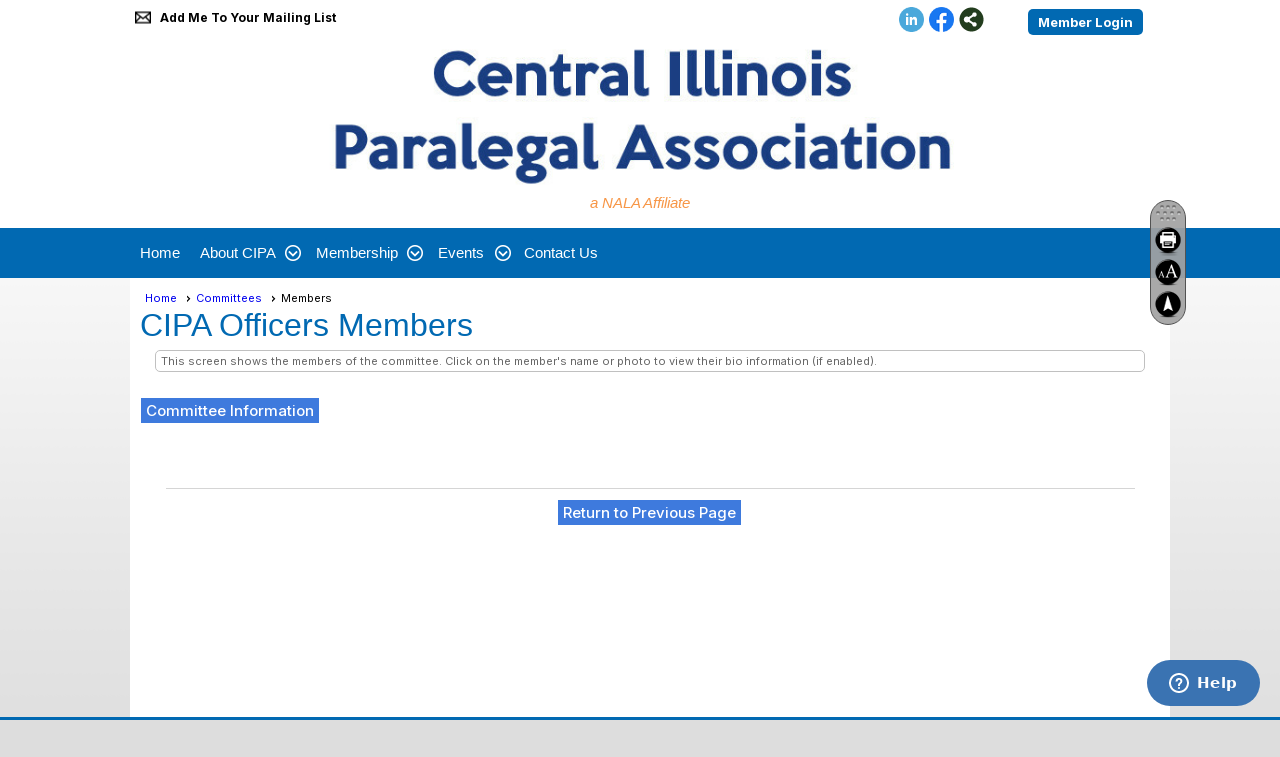

--- FILE ---
content_type: text/html; charset=utf-8
request_url: https://cipa.clubexpress.com/content.aspx?page_id=59&club_id=176979&item_id=21606
body_size: 17806
content:
<!DOCTYPE html>


<html lang="en">
	<head id="page_head">   
		<title id="page_title">Committees - Central Illinois Paralegal Association</title>
		
		
		

		
			<script>
				var True = true;
				var False = false;
				var pageId = "59";
				var enableChangeWarning = False;
				var localChangesPending = False;
				var otherChangesPending = false;
				var userLoggedIn = False;
				var memberNumber = '';
				var memberId = '';
				var previewMode = False;
				var isMobileDevice = False;
				var isMobileDisplay = False;
				var isPostBack = False;
				var submitButtonName = "";
				var cancelButtonName = "";
				var focusControlId = '';
				var isApp = False;
				var app_platform = ""; 
				var hidePageTools = false;
				var isPopup = false;
				var isIE7 = false;
				var isIE8 = false;
				var renewLink = '';
				var paymentLink = '';
				var clubPrefix = "/";
				var pageToolsReferenceSelector = null;
				var isBotSession = True;
				function doCancel() {	}
			</script>  

			
			<link type="text/css" href="/css/smoothness/jquery-ui.min.css?v=20221017" rel="Stylesheet" />	
			<link rel="stylesheet" type="text/css" href="/css/common_ui.css?v=20251209" />
			<link rel="stylesheet" type="text/css" href="/css/widget.css?v=20250731" />
			<link rel="stylesheet" media="print" type="text/css" href="/css/printable.css?v=20221027" />
			
			<script src="/script/jquery.js?v=20221004"></script>

			<link rel='stylesheet' type='text/css' href='/clubs/176979/css/fonts.css?v=1' />
<link rel='stylesheet' type='text/css' href='/css/layout/50/layout.css?v=11' />
<link rel='stylesheet' type='text/css' href='/css/menu/34/menu.css?v=120521' />
<link rel='stylesheet' type='text/css' href='/css/design/21/design.css?v=1' />
<link rel='stylesheet' type='text/css' href='/css/committees_interests.css?v=20251208' />
<link rel='stylesheet' type='text/css' href='/css/color/44/color.css?v=120523' />
<link rel='stylesheet' type='text/css' href='/css/color/44/layout/50/layout_color.css?v=11_120523' />
<link rel='stylesheet' type='text/css' href='/css/color/44/menu/34/menu_color.css?v=120521_120523' />
<link rel='stylesheet' type='text/css' href='/clubs/176979/css/club.css?v=16' />
<link rel='stylesheet' type='text/css' href='/clubs/176979/css/custom.css?v=16' />
	
			<link rel="shortcut icon" href="favicon.ico?v=176979_1217896047" type="image/x-icon" /> 
			<meta id="google_meta_tag" name="Google-site-verification" content="VvEMlWk-doxV1BpcePIVZhpRaT2McHha65w16caOHC4"></meta><meta id="keywords_meta_tag" name="keywords" content="paralegal association, Illinois paralegal, paralegal, paralegals, central Illinois paralegal, peoria paralegal, bloomington paralegal, champaign paralegal, urbana paralegal, central Illinois Paralegal Association, CIPA "></meta>
			<meta name="referrer" content="always" /> 
			<meta name="viewport" content="width=device-width, initial-scale=1" />
		

		
		
		

	</head>

	<body onhelp="return false;">
		<form method="post" action="./content.aspx?page_id=59&amp;club_id=176979&amp;item_id=21606" id="form">
<div class="aspNetHidden">
<input type="hidden" name="style_sheet_manager_TSSM" id="style_sheet_manager_TSSM" value="" />
<input type="hidden" name="script_manager_TSM" id="script_manager_TSM" value="" />
<input type="hidden" name="__EVENTTARGET" id="__EVENTTARGET" value="" />
<input type="hidden" name="__EVENTARGUMENT" id="__EVENTARGUMENT" value="" />
<input type="hidden" name="__VIEWSTATE" id="__VIEWSTATE" value="ssAJh1zypVP95ohqr3Nvg2WIJhAKHonVezVBHxfiIpi/uBLaM8uhNJSRrNy8pB17hsm7hlTXbTpthEdMkk/xsEGdaw4=" />
</div>

<script type="text/javascript">
//<![CDATA[
var theForm = document.forms['form'];
if (!theForm) {
    theForm = document.form;
}
function __doPostBack(eventTarget, eventArgument) {
    if (!theForm.onsubmit || (theForm.onsubmit() != false)) {
        theForm.__EVENTTARGET.value = eventTarget;
        theForm.__EVENTARGUMENT.value = eventArgument;
        theForm.submit();
    }
}
//]]>
</script>


<script src="/WebResource.axd?d=pynGkmcFUV13He1Qd6_TZD_D2KgvBt7G12Vw1g4A0HNv5Br7URGTkjksE-TYATFOTvNuxQ2&amp;t=637453852754849868" type="text/javascript"></script>


<script src="/Telerik.Web.UI.WebResource.axd?_TSM_HiddenField_=script_manager_TSM&amp;compress=1&amp;_TSM_CombinedScripts_=%3b%3bSystem.Web.Extensions%2c+Version%3d4.0.0.0%2c+Culture%3dneutral%2c+PublicKeyToken%3d31bf3856ad364e35%3aen-US%3aba1d5018-bf9d-4762-82f6-06087a49b5f6%3aea597d4b%3ab25378d2%3bTelerik.Web.UI%3aen-US%3a8b7d6a7a-6133-413b-b622-bbc1f3ee15e4%3a16e4e7cd%3a365331c3%3a24ee1bba" type="text/javascript"></script>
<div class="aspNetHidden">

	<input type="hidden" name="__VIEWSTATEGENERATOR" id="__VIEWSTATEGENERATOR" value="65E7F3AF" />
</div>

			<a href="#page_content" id="skip_nav" tabindex="1">Skip to main content</a>
			<a name="top"></a>
			
			
			
			
			

			

			
			

			
			
			<script type="text/javascript">
//<![CDATA[
Sys.WebForms.PageRequestManager._initialize('script_manager', 'form', [], [], [], 90, '');
//]]>
</script>

			<script>
				$telerik.$.ajaxPrefilter(function (s) { if (s.crossDomain) { s.contents.script = false; } });
			</script>

			<input name="changes_pending" type="hidden" id="changes_pending" />
			<script src="https://s3.us-east-1.amazonaws.com/ClubExpressWebFiles/script/jquery-ui.min.js?v=20221017" integrity="sha384-rxCb5hadGhKYsOzRIvOkQ0ggxhZ5fjRxGVY+gkYd5vCYHxwwA5XxrDAW5fAnz9h5" crossorigin="anonymous"></script>
			<script src="/script/widget.js?v=20240307"></script>
			<script src="/script/common.js?v=20260105"></script>

			<script src="/script/address_verification.js?v=20250328"></script>
			<style> @import url("/css/address_verification.css?v=20250328");</style>

			

			

			<div id="desktop_page_tools">
	
	<style type="text/css">
		@import url("/css/page_tools.css?v=20230209");
	</style>
	<ul id="page_tools">
		<li>
			<div id="drag_box"></div>
		</li>
		<li>
			<a class="print-link" title="Print" id="print_link" onclick="printPage(&#39;&#39;, &#39;&#39;, &#39;Central Illinois Paralegal Association&#39;, &#39;www.ciparalegal.org&#39;); return false;" href="#"><img alt="Print" src="/images/print.gif" rel="nofollow" hspace="3" align="absmiddle" /></a>
		</li>
		<li>
			<a href="#" id="text_size" onclick="toggleTextSize(); return false;" title="Text Size" aria-label="Change Text Size" rel="nofollow"></a>
		</li>
	
		<li>
			
		</li>
		<li >
			<a href="#top" id="go_to_top" title="Go To Top" aria-label="Go To Top of Page" rel="nofollow"></a>
		</li>
		<li>
			
		</li>
	</ul>

</div>




		
			
		
			<link rel="stylesheet" type="text/css" href="/script/galleria/themes/twelve/galleria.twelve.css" />	
			
			
			<script>
				$(document).ready(function () {
					if (focusControlId) {
						window.setTimeout(function () {
							var focusElement = document.getElementById(focusControlId);
							if (focusElement) {
								focusElement.focus();
							}
						}, 100);
					}
					
					var zenScript = document.createElement('script');
					zenScript.setAttribute('id', 'ze-snippet');
					zenScript.setAttribute('src', 'https://static.zdassets.com/ekr/snippet.js?key=e429ae43-bbec-4591-8dbb-e47eb91740bb');
					document.head.appendChild(zenScript);
					zenScript.onload = function () {
						zE('webWidget', 'setLocale', 'en-us');
						window.zESettings = {
							"webWidget": {
								"chat": {
									"suppress": true
								},
								"talk": {
									"suppress": true
								},
								"answerBot": {
									"suppress": true
								},
								"color": { "theme": "#3a73b2", "launcher": "#3a73b2", "launcherText": "#FFFFFF", "header": "#3a73b2" }
							}
						}
						zE('webWidget', 'helpCenter:setSuggestions', { search: '59' });
					}
				});

			</script>
			
			
		
			<input name="hidden_button_for_address_verification" id="hidden_button_for_address_verification" type="button" onclick="handleAddressVerificationAfterSubmit()" style="display:none" />
		

<div class="top-wrapper">
	<div class="layout-wrapper">
		<div class="top-line">
			<div class="user-tools">
				<a href="/content.aspx?page_id=230&club_id=176979" id="ctl00_add_me"  class="add-me-link"  rel='nofollow' >Add Me To Your Mailing List</a>
				
				
			</div>
			<div class="user-panel">
				

<style type="text/css">
	@import url(/css/user_panel.css?v=20210604);
</style>
<script type="text/javascript" src="/script/user_panel.js?v=20240312"></script>


<div id="user_wrapper" class="horizontal">
	<div id="important_icons" >
		
		
		<div id="cart_link" onclick="showCart(false); return false;"><a rel="nofollow" href="/content.aspx?page_id=585&club_id=176979" class="cart-link important-cart-link"  style='display:none;'  title='Your cart is empty' ></a></div>
		
	</div>
	<div id="user_bar" style="padding-right:2px;">
		<div id="user_panel">
			<div id="non_member_panel">
				<a href="/content.aspx?page_id=31&club_id=176979&action=login&user=5&" class="login-link"  rel='nofollow'>Member Login</a>
				<div id="cart_link_non_member" class="cart-link important-cart-link" onclick="showCart(this); return false;"><a rel="nofollow" href="/content.aspx?page_id=585&club_id=176979" class="cart-link cart-link-panel"  style='display:none;'  title='Your cart is empty' >My Shopping Cart</a></div>
			</div>
			 <!--END MEMBER PANEL -->
		</div> <!--END USER PANEL -->
	</div>
	<div id="cart_tooltip">
		<div class="cart-tooltip-title">Shopping Cart</div>
		<a class="cart-close" href="javascript:;" onclick="closeCartTip();return false;"><span class="material-icons">cancel</span></a>
		<div id="cart_tooltip_data"></div>
	</div>
	<div class="clear"></div>
</div>

			</div>
			

			<div class="social-network-panel">
				<div id='social_panel'><a href='http://www.linkedin.com/in/central-illinois-paralegal-association-7b98801b4' target='_blank' title='Visit us on LinkedIn'  class='social-panel-icon'><img src='/images/social/linkedin.png' border='0' alt='LinkedIn Logo' /></a><a href='https://www.facebook.com/ciparalegal' target='_blank' title='Visit us on Facebook'  class='social-panel-icon'><img src='/images/social/facebook.png' border='0' alt='Facebook Logo' /></a><div id='share_hover_button'><div id='share_button_container' title='Click here for more sharing options'></div><div id='vistoggle'><div id='share_pop_out'><div class='social-title'>Share This Page</div><div id='social_close' title='Close Share Panel'></div><div class='social-objects-container'><div class='clear'></div><div class='a2a_kit a2a_kit_size_32 a2a_vertical_style' data-a2a-url='https://CIPA.clubexpress.com/content.aspx?page_id=59&club_id=176979&item_id=21606'><a class='a2a_button_facebook'></a><a class='a2a_button_linkedin'></a><a class='a2a_button_twitter'></a><a class='a2a_dd' href='https://www.addtoany.com/share'></a><div class='share-inst-container'><div class='share-inst'>Share this page on Facebook</div><div class='share-inst'>Share this page on Linkedin</div><div class='share-inst'>Share this page on X/Twitter</div></div></div><div class='clear'></div></div></div></div></div><script async src='https://static.addtoany.com/menu/page.js'></script></div><script type='text/javascript'>$(document).ready(function() { animateSocial(); });</script>
			</div>
			<div class="clear"></div>
		</div>
		<div class="clear"></div>
	</div>
	<div class="clear"></div>
</div>
<div class="clear"></div>
<div class="layout-top-section">
	<div class="layout-wrapper">
		
		<div class="clear"></div>
	</div>

	<header >
		<div id="header_cell"><p style="text-align: center;"><img src="//s3.amazonaws.com/ClubExpressClubFiles/176979/graphics/CIPA_Header_1880449678.jpg " style="width: 650px; height: 149px;"><br>
<em><span style="color: rgb(247, 150, 70);">a&nbsp;</span></em><em><span style="color: rgb(247, 150, 70);">NALA Affiliate<br>
<span style="font-size: 8px;">&nbsp;</span></span></em></p></div>
	</header>
	<div class="clear"></div>
</div>
<div class="clear"></div>
<div class="bg-color-2 nav-wrapper">
	<nav >
		<div class="layout-wrapper">
			<ul class='site-menu horizontal'><li> <span><a href="/content.aspx?page_id=0&club_id=176979">Home</a></span></li><li class='sub-parent' role='button' tabindex='0'><span><span>About CIPA</span></span><ul class='sub-menu'><li> <span><a href="/content.aspx?page_id=22&club_id=176979&module_id=304594">President's Message</a></span></li><li> <span><a href="/content.aspx?page_id=22&club_id=176979&module_id=286003">Who We Are</a></span></li><li> <span><a href="/content.aspx?page_id=22&club_id=176979&module_id=278336">Executive Officers</a></span></li><li  aria-current='page'  class = 'selected-menu-item'><span><a href="/content.aspx?page_id=42&club_id=176979">Committees</a></span></li><li> <span><a href="/content.aspx?page_id=22&club_id=176979&module_id=305106">Community</a></span></li><li> <span><a href="/content.aspx?page_id=4&club_id=176979">Contact Us</a></span></li></ul></li><li class='sub-parent' role='button' tabindex='0'><span><span>Membership</span></span><ul class='sub-menu'><li> <span><a href="/content.aspx?page_id=9&club_id=176979">Benefits</a></span></li><li> <span><a href="/content.aspx?page_id=22&club_id=176979&module_id=278292">Membership</a></span></li><li> <span><a href="/content.aspx?page_id=60&club_id=176979">Member Signup</a></span></li></ul></li><li class='sub-parent' role='button' tabindex='0'><span><span>Events</span></span><ul class='sub-menu'><li> <span><a href="/content.aspx?page_id=4001&club_id=176979">Event Calendar</a></span></li><li> <span><a href="/content.aspx?page_id=22&club_id=176979&module_id=417924">Learn@Lunch</a></span></li><li> <span><a href="/content.aspx?page_id=22&club_id=176979&module_id=290572">2025 Seminar</a></span></li></ul></li><li> <span><a href="/content.aspx?page_id=4&club_id=176979">Contact Us</a></span></li></ul> 
			<div class="clear"></div>
		</div>
		<div class="clear"></div>
	</nav>
	<div class="clear"></div>
</div>
<div class="clear"></div>
<div class="layout-wrapper">	
	
</div>
<div class="clear"></div>
<div id="layout_wrapper">
	<div id="content_column" class="watermark">
		<div id="ctl00_crumb_trail_container" class="crumb-trail-container"><a href="/content.aspx?page_id=0&club_id=176979">Home</a><a href="/content.aspx?page_id=42&club_id=176979">Committees</a><span aria-current='page'>Members</span></div>
		<div id="page_content">

<style type="text/css">
	@import url(/css/card_control.css?v=20230301);
</style>

<h1>CIPA Officers Members</h1>
<div class='instruction-text'>This screen shows the members of the committee. Click on the member's name or photo to view their bio information (if enabled). </div>
<div class='committee-desc'></div>

<div class="clear"></div>
<div style="float: left; margin: 10px 0px;" class="committee-button-container">
	<div id="ctl00_ctl00_custom_page_link" class="committee-custom-page-link" style="float: left; margin-right: 5px;">
		<a href="/content.aspx?page_id=22&club_id=176979&module_id=278336" id="ctl00_ctl00_link_page"  class="ce-button"  title="Click here to view more information about this committee" >Committee Information</a>
	</div>
	
	

</div>
<div class="clear"></div>
<div id="ctl00_ctl00_no_results_header">
	
	<div class="no-results">
		<div class="notice">
			<div style="color: #000000; font-size: 14px; font-weight: bold;">
				<br />
			</div>
		</div>
	</div>

</div>

<div class="clear"></div>
<div id="committee_members">
	

</div>
<div class="clear"></div>
<div class="button-bar">
	<a  class='ce-button ce-cancel-button' id='ctl00_ctl00_return_link'  href='/content.aspx?page_id=42&club_id=176979'>Return to Previous Page</a>
</div>
<script>
	$(document).ready(function () {
		addCardWidthClass();
		resizeCards();
	});

	// window Resize
	$(window).resize(function () {
		if ($('#content_column').length) {
			addCardWidthClass();
			resizeCards();
		}
	});
	// getVcard
	function getVcard(member) {
		window.location = "/handlers/vcardhandler.ashx?member_id=" + member;
	}
</script>

</div>
		<div class="clear"></div>
	</div>
</div>

<div class="clear"></div>
<div class="below-content bg-color-2">
	<div class="layout-wrapper">
		
	</div>
</div>
<div class="clear"></div>
<div class="bottom-wrapper bg-color-2">
	<footer>
		<div class="layout-wrapper">
			

<div class="footer-container">
	<a href="/">Home</a>&nbsp;&nbsp;&nbsp;|&nbsp;&nbsp;&nbsp;
	<a href="/content.aspx?page_id=4&club_id=176979" id="ctl00_footer_contact_us_link" >Contact Us</a>&nbsp;&nbsp;&nbsp;|&nbsp;&nbsp;&nbsp;
	<span id="ctl00_footer_copyright_panel">Copyright © 2026 - All Rights Reserved</span>&nbsp;&nbsp;&nbsp;|&nbsp;&nbsp;&nbsp;
	<a role='button' href='#' onclick="openModalPopup('/popup.aspx?page_id=126&club_id=176979', 600, 480, ''); return false;" id="ctl00_footer_terms_link"  aria-haspopup='dialog'  rel='nofollow'>Terms of Use</a>&nbsp;&nbsp;&nbsp;|&nbsp;&nbsp;&nbsp;
	<a role='button' href='#' onclick="openModalPopup('/popup.aspx?page_id=125&club_id=176979', 600, 480, ''); return false;" id="ctl00_footer_privacy_link"  aria-haspopup='dialog'  rel='nofollow'>Privacy Policy</a>
	<br />
	<a href="https://www.clubexpress.com/landing.aspx?source=CIPA" class="footer-link" rel="nofollow" target="_blank">Powered By&nbsp;<img src="/images/powered_by.png" alt="ClubExpress" align="absmiddle" border="0" /></a>
</div>

		</div>
	</footer>
	<div class="clear"></div>
</div>



<script type="text/javascript">
//<![CDATA[
window.__TsmHiddenField = $get('script_manager_TSM');//]]>
</script>
</form>
		
		
	</body>
</html>




--- FILE ---
content_type: text/css
request_url: https://cipa.clubexpress.com/clubs/176979/css/fonts.css?v=1
body_size: 920
content:
@import url('//fonts.googleapis.com/css?family=Roboto+Condensed:300,400,700,400italic');
@import url('//fonts.googleapis.com/css?family=Alice');
@import url('//fonts.googleapis.com/css?family=Yanone+Kaffeesatz:400,700');
@import url('//fonts.googleapis.com/css?family=Open+Sans:300,400,400i,600,700i,800');
@import url('//s3.amazonaws.com/ClubExpressFonts/futura/stylesheet.css');
@import url('//s3.amazonaws.com/ClubExpressFonts/futura/stylesheet.css');
@import url('//s3.amazonaws.com/ClubExpressFonts/gotham/stylesheet.css');
@import url('//s3.amazonaws.com/ClubExpressFonts/gotham/stylesheet.css');
@import url('//s3.amazonaws.com/ClubExpressFonts/gotham/stylesheet.css');
@import url('//s3.amazonaws.com/ClubExpressFonts/gotham/stylesheet.css');
@import url('//fonts.googleapis.com/css?family=Roboto:100,300,400,700');
@import url('//s3.amazonaws.com/ClubExpressFonts/futura_condensed/stylesheet.css');


--- FILE ---
content_type: text/css
request_url: https://cipa.clubexpress.com/clubs/176979/css/club.css?v=16
body_size: 788
content:
body { 
	font-family:Helvetica, Arial, sans-serif;
	font-size:15px;
	background-color:#dddddd;
	background-image:url(/images/backgrounds/gradients/topgrad.png);
	background-repeat:repeat-x;
	background-position:left top;
}
h1 { 
	font-family:Helvetica, Arial, sans-serif;
	color:#0169b2;
	font-size:32px;
}
h2 { 
	font-family:Helvetica, Arial, sans-serif;
	color:#0169b2;
	font-size:28px;
}
h3 { 
	font-family:Helvetica, Arial, sans-serif;
	color:#92c28e;
	font-size:22px;
	font-weight:bold;
}
a { 
	font-size:15px;
	font-family:Helvetica, Arial, sans-serif;
}
.layout-wrapper { 
	width:1020px;
}
#header_cell { 
	background-color:rgba(0, 0, 0, 0);
	background-image:none;
}
#layout_wrapper { 
	width:1020px;
}
#content_column { 
	width:1020px;
}


--- FILE ---
content_type: text/css
request_url: https://cipa.clubexpress.com/clubs/176979/css/custom.css?v=16
body_size: 423
content:
 .bluebutton {
    padding:10px 15px;
    background-color:#0285b3;
    text-decoration:none;
    color:#FFF;
    font-family:Roboto, sans-serif;
    font-weight:100;
    text-transform:uppercase;
    font-size:18px;
    transition:background .5s ease;
    }
    .bluebutton:hover {
    background-color:#00a7e1;
    }

.calendar-grid-day,
.calendar-grid-day div,
.calendar-grid-day a {
font-size:15px;
}

--- FILE ---
content_type: text/css
request_url: https://cipa.clubexpress.com/css/card_control.css?v=20230301
body_size: 17846
content:
:root {
	--directoryDetailsFontSize:14px;
	--directoryDetailsColor:#272727;
	--directoryBioLinkSize:15px;
}
#tools_wrapper {
	position: absolute;
	right: 0px;
	float: left;
	border-radius: 10px;
	border: 3px solid #000000;
	background-color: #FFFFFF;
	z-index: 10;
	margin-top: 50px;
}
.close-tools {
	position: absolute;
	right: 3px;
	top: 3px;
	height: 24px;
	width: 24px;
	background-image: url(/images/photo/kill25.png);
	background-repeat: no-repeat;
}

.search_button_pad {
	margin-top: 30px;
}

#search_value_div .field-label {
	color: #333333;
	font-size: 12px;
	text-align: right;
	padding-right: 5px;
	white-space: nowrap;
	width: auto;
}

#search_value_div .content-text a {
	/*color: #FFFFFF; */
}

#search_box {
	padding: 5px;
}

.search-margin {
	margin-top: 5px;
}

.close-tools {
	position: absolute;
	right: 3px;
	top: 3px;
	height: 24px;
	width: 24px;
	background-image: url(/images/photo/kill25.png);
	background-repeat: no-repeat;
}

.search_button_pad {
	margin-top: 30px;
}

#search_value_div .field-label-top {
	color: #333333;
	font-size: 12px;
	text-align: right;
	padding-right: 5px;
	white-space: nowrap;
	vertical-align: top;
	padding-top: 5px;
}

#search_value_div .field-label-left {
	color: #333333;
	font-size: 12px;
	text-align: left;
	padding-right: 5px;
	white-space: nowrap;
}

.field-label {
	clear: left;
	float: left;
	font-size: 12px;
	font-weight: bold;
	width: 150px;
	text-align: left;
	margin-bottom: 5px;
	white-space: normal;
}

#search_value_div .small-field-label {
	color: #666666;
	font-size: 10px;
}

#tools_wrapper {
	display: none;
}

#search_info {
	clear: left;
	float: left;
	margin: 10px 5px;
	background-color: #f1f1f1;
}

.tools-location {
	float: left;
}

#start_panel {
	display: none;
	font-size: 14px;
	font-weight: bold;
	float: left;
	padding: 10px;
	background-color: #f1f1f1;
	margin: 10px 10px;
	border-radius: 10px;
	width: 350px;
	line-height: 20px;
}

.search-value-text {
	width: 120px;
	float: left;
	margin-top: -5px;
}

.search-button-position {
	float: left;
	margin: 3px 5px;
}
#search_box .RadAjaxPanel { 
	float:left;
	margin-top:3px;
}
#search_value_div .content-text { margin-top:3px;}
.amd-item-title {
	font-weight: bold;
	font-style: italic;
	color: purple;
	margin-right: 3px;
	margin-top: 3px;
	vertical-align: top;
}

.amd-item-answer {
	vertical-align: top;
}
#content_column,
#inner_content,
#layout_wrapper {
	overflow:visible;
}
.biz-card {
	width: 33%;
	padding: 10px;
	box-sizing: border-box;
	float: left;
}

.biz-card-inner {
	width: 100%;
	height: 190px;
	position: relative;
	border-radius: var(--sysBorderRadius);
	border: 1px solid var(--sysBorder);
	overflow: hidden;
	background-color:#FFF;
	min-height:120px;
}

.biz-card-image {
	width: 120px;
	top: 0px;
	bottom: 0px;
	left: 0px;
	position: absolute;
	background-repeat: no-repeat;
	background-size: cover;
	background-position: center center;
	max-height:220px;
}

.biz-image-holder {
	float: left;
	min-height: 10px;
	width: 120px;
}

.biz-info {
	float: left;
	padding: 10px;
	box-sizing: border-box;
	max-width: calc(100% - 120px);
}

.biz-social-row {
	margin-top: 5px;
	padding-left:24px;
}

.biz-social-row a {
	display: inline-block;
	height: 20px;
	width: 20px;
	background-repeat: no-repeat;
	background-position: center center;
	background-size: 20px;
}

.biz-social-row a.vcard {
	background-image: url(/images/member_directory/vcard.svg);
}

.biz-social-row a.website {
	background-image: url(/images/member_directory/cardweb.png);
}

.biz-social-row a.facebook {
	background-image: url(/images/social/facebook_small.png);
}

.biz-social-row a.linkedin {
	background-image: url(/images/social/linkedin_small.png);
}

.biz-social-row a.twitter {
	background-image: url(/images/social/twitter_small.png);
}

.biz-social-row a.pinterest {
	background-image: url(/images/social/pinterest_small.png);
}

.biz-social-row a.googleplus {
	background-image: url(/images/social/google_plus_small.png);
}

.biz-social-row a.youtube {
	background-image: url(/images/social/youtube_small.png);
}

.biz-social-row a.instagram {
	background-image: url(/images/social/instagram_logo.png);
}

.biz-member-link,
.biz-member-name,
.biz-work-title {
	text-decoration: none;
	color: #000;
	font-weight: bold;
}
.biz-member-name,
.biz-member-link,
.biz-work-title {
	padding-left:24px;
}
.biz-email-link {
	color: #000;
	text-decoration: none;
	text-overflow: ellipsis;
	overflow: hidden;
	white-space: nowrap;
	display: block;
}

.biz-home-phone,
.biz-cell-phone,
.biz-location,
.biz-email-link {
	padding-left: 24px;
	background-repeat: no-repeat;
	background-size: 16px;
	background-position: 0% 50%;
	background-size: 20px;
	font-size: var(--directoryDetailsFontSize);
}

.biz-home-phone {
	background-image: url(/images/member_directory/phone.svg);
	line-height: 24px;
}

.biz-cell-phone {
	background-image: url(/images/member_directory/cell.svg);
	line-height: 24px;
}

.biz-location {
	background-image: url(/images/member_directory/pin.svg);
	background-position: left top;
	line-height:1.3;
	min-height:20px;
	margin-top:3px;
}

.biz-email-link {
	background-image: url(/images/member_directory/email.svg);
	line-height: 24px;
}
.biz-metro-area {
	padding-left: 24px;
	font-size: var(--directoryDetailsFontSize);
}
.biz-info,
.biz-info a {
	font-size: var(--sysFontSize);
}
.biz-info .biz-member-link {
	font-size: var(--sysFontSize);
}

.biz-business-member-pronoun {
	color:#666;
}
.biz-name-container .biz-member-pronoun {
	color: #666;
	display: inline-block;
	margin-left: 5px;
}
.biz-member-workname,
.biz-member-worktitle {
	display:inline-block;
}
.biz-member-worktitle {
	margin-left:3px;
}
.biz-card.committee .biz-card-inner {
	height:190px;
}
#people {
	clear:both;
	font-family:var(--sysFont);
	color:var(--directoryDetailsColor);
}
#people.wide-cards .biz-card {
	width:25%;
}
#people.med-cards .biz-card {
	width: 33.3%;
}
#people.narrow-cards .biz-card {
	width: 50%;
}

#people.wide-cards .biz-card.no-photo.committee,
#people.med-cards .biz-card.no-photo.committee,
#people.narrow-cards .biz-card.no-photo.committee {
	width: 300px;
}
.no-photo .biz-info {
	float: left;
	padding: 10px;
	box-sizing: border-box;
	max-width: initial;
}


.vert-card {
	width: 33%;
	padding: 10px;
	box-sizing: border-box;
	float: left;
}

.vert-card-inner {
	width: 100%;
	box-sizing: border-box;
	padding: 10px;
	border:1px solid var(--sysBorder);
	border-radius:var(--sysBorderRadius);
}

.vert-image-holder {
	width: 80px;
	height: 80px;
	margin-left: auto;
	margin-right: auto;
}

.vert-card-image {
	width: 100%;
	height: 80px;
	border-radius: 50%;
	background-size: cover;
	background-position: center center;
}

.vert-card-title {
	font-weight:bold;
}
#people.wide-cards .vert-card {
	width: 20%;
}
#people.med-cards .vert-card {
	width:25%;
}
.vert-info {
	text-align: center;
}

.vert-member-link {
	font-size: var(--sysFontSize);
	font-weight: bold;
	color: var(--directoryDetailsColor);
	text-decoration: none;
	margin-top: 5px;
	margin-bottom: 3px;
	display: inline-block;
}
.vert-info .no-company,
.vert-info .vert-member-name {
	font-size: var(--directoryDetailsFontSize);
}
.vert-social-row {
	margin-top: 5px;
}

	.vert-social-row a {
		display: inline-block;
		height: 24px;
		width: 24px;
		background-repeat: no-repeat;
		background-position: center center;
		background-size: 24px;
	}

.vert-social-row a.vcard {
	background-image: url(/images/member_directory/vcard.svg);
}

.vert-social-row a.website {
	background-image: url(/images/member_directory/globe_icon.png);
}

.vert-social-row a.facebook {
	background-image: url(/images/social/facebook_small.png);
}

.vert-social-row a.linkedin {
	background-image: url(/images/social/linkedin_small.png);
}

.vert-social-row a.twitter {
	background-image: url(/images/social/twitter_small.png);
}

.vert-social-row a.pinterest {
	background-image: url(/images/social/pinterest_small.png);
}

.vert-social-row a.googleplus {
	background-image: url(/images/social/google_plus_small.png);
}

.vert-social-row a.youtube {
	background-image: url(/images/social/youtube_small.png);
}

.vert-social-row a.instagram {
	background-image: url(/images/social/instagram_logo.png);
}

.vert-member-workname,
.vert-member-worktitle,
.vert-member-name {
	font-weight: bold;
}

.vert-email-link {
	color: var(--directoryDetailsColor);
	text-decoration: none;
}
.vert-member-pronoun {
	color: #666;
	display: inline-block;
	font-style: italic;
	margin-left:5px;
}
.vert-info {
	font-size: var(--directoryDetailsFontSize);
}
.vert-address-1,
.vert-email-link,
.vert-home-phone,
.vert-cell-phone {
	display: inline-block;
	line-height: 20px;
	clear: left;
	font-size:var(--directoryDetailsFontSize);
}
.vert-non-us-location,
.vert-member-pronoun {
	font-size: var(--directoryDetailsFontSize);
	line-height: 20px;
}

.vert-email-link {
	white-space:nowrap;
	overflow:hidden;
	text-overflow:ellipsis;
	max-width:90%;
}

.vert-home-phone {
}

.vert-cell-phone {
}

.hover-card {
	width: 180px;
	box-sizing: border-box;
	padding: 10px;
	position: relative;
	float: left;
	overflow: hidden;
	transition: all .5s ease;
}
.wide-cards .hover-card {
	width:12.5%;
}
.med-cards .hover-card {
	width:16.66%;
}
.narrow-cards .hover-card {
	width:25%;
}
.hover-image-holder {
	width: 100%;
	height: 160px;
}

.hover-card-image {
	width: 100%;
	height: 160px;
	background-size: cover;
	background-position: center center;
}

.hover-info {
	position: absolute;
	max-height: 0px;
	z-index: 100;
	left: -10px;
	right: -10px;
	background-color: #FFF;
	top: 100%;
	float: left;
	text-align: center;
	padding: 0px 5px 10px 5px;
	box-sizing: border-box;
	transition: opacity .5s ease;
	opacity: 0;
	font-size: var(--directoryDetailsFontSize);
	font-weight:normal;
}
.hover-card:after {
	content: '';
	position: absolute;
	top: 0px;
	right: 0px;
	bottom: 0px;
	left: 0px;
	opacity: 0;
	box-shadow: 0px 0px 3px rgba(0,0,0,.35);
	transition:opacity .5s ease;
}
.hover-card:hover {
	overflow: visible;
}
.hover-card:hover::after {
	opacity:1;
}

.hover-card:hover .hover-info {
	max-height: initial;
	opacity: 1;
}

.hover-info:after {
	content: '';
	position: absolute;
	top: 0px;
	left: 0px;
	right: 0px;
	bottom: 0px;
	opacity: 0;
	box-shadow: 0px 3px 3px 0px rgba(0,0,0,.35);
	transition:opacity .5s ease;
}
.hover-card:hover .hover-info:after {
	opacity:1;
}
.hover-name-container {
	padding-top: 3px;
	padding-bottom: 3px;
	color: #000;
	font-size: 14px;
	font-weight: bold;
	text-decoration: none;
	text-align: center;
	position:relative;
}
.hover-card:hover .hover-name-container,
.hover-card:hover .hover-info div,
.hover-card:hover .hover-card-inner{
	z-index:1;
	position:relative;
}
.hover-email-link {
	background-image:url(/images/member_directory/mail_icon.svg);
	display:inline-block;
	height:24px;
	width:24px;
	background-size:24px;
}
	.hover-name-container a {
		color: #000;
		font-size: var(--directoryBioLinkSize);
		font-weight: bold;
		text-decoration: none;
	}
.hover-name-container .no-company {
	font-size: var(--directoryBioLinkSize);
}
.hover-social-row {
	margin-top: 5px;
}

.hover-member-pronoun {
	color:#666;
	font-style:italic;
}
	.hover-social-row a {
		display: inline-block;
		height: 20px;
		width: 20px;
		background-repeat: no-repeat;
		background-position: center center;
		background-size: 20px;
	}

		.hover-social-row a.vcard {
			background-image: url(/images/member_directory/vcard_icon.svg);
		}

		.hover-social-row a.website {
			background-image: url(/images/member_directory/globe_icon.png);
		}

		.hover-social-row a.facebook {
			background-image: url(/images/social/facebook_small.png);
		}

		.hover-social-row a.linkedin {
			background-image: url(/images/social/linkedin_small.png);
		}

		.hover-social-row a.twitter {
			background-image: url(/images/social/twitter_small.png);
		}

		.hover-social-row a.pinterest {
			background-image: url(/images/social/pinterest_small.png);
		}

		.hover-social-row a.googleplus {
			background-image: url(/images/social/google_plus_small.png);
		}

		.hover-social-row a.youtube {
			background-image: url(/images/social/youtube_small.png);
		}

		.hover-social-row a.instagram {
			background-image: url(/images/social/instagram_logo.png);
		}

.hover-address-1,
.hover-home-phone,
.hover-cell-phone {
	display: inline-block;
	/*	padding-left:20px;
	background-size:16px;
	background-repeat:no-repeat;
	background-position:0px 50%;*/
	line-height: 20px;
	clear: left;
}

.hover-email-link {
}

.hover-address-1 img,
.hover-home-phone img,
.hover-cell-phone img {
	vertical-align: middle;
	max-height: 16px;
}

.hover-email-link {
}

.overlay-card {
	width: 180px;
	padding: 0px 10px;
	box-sizing: border-box;
	position: relative;
	float: left;
	margin-bottom:10px;
}
.wide-cards .overlay-card {
	width: 12.5%;
}

.med-cards .overlay-card {
	width: 16.66%;
}

.narrow-cards .overlay-card {
	width: 25%;
}

.overlay-card-image {
	position: absolute;
	top: 0px;
	right: 0px;
	bottom: 0px;
	left: 0px;
	background-size: cover;
	background-position: center center;
	z-index: 0;
}

.overlay-image-holder {
	width: 100%;
	height: 160px;
	position: relative;
}

.card-oplayer {
	position: absolute;
	top: 0px;
	right: 0px;
	left: 0px;
	bottom: 0px;
	background: rgba(0,0,0,0);
	z-index: 1;
	transition: all .5s ease;
}
.overlay-card-wrapper {
	margin-top:20px;
}
.overlay-info {
	position: absolute;
	top: 0px;
	right: 0px;
	left: 0px;
	bottom: 0px;
	padding: 10px;
	color: #FFF;
	box-sizing: border-box;
	display: none;
	z-index: 2;
	font-size: 13px;
}

.overlay-name-container {
	text-align: center;
	padding-top: 5px;
	padding-bottom: 5px;
}

.overlay-member-link,
.overlay-member-name {
	color: #000;
	font-weight: bold;
	font-size: 14px;
	text-decoration: none;
}

.overlay-card:hover .card-oplayer {
	background: rgba(0,0,0,.65);
}

.overlay-card:hover .overlay-info {
	display: block;
}

.overlay-location {
	padding-left: 20px;
	background-image: url(/images/member_directory/pinwhite.png);
	background-position: 0px 3px;
	background-repeat: no-repeat;
	background-size: 16px;
	min-height: 24px;
}

.overlay-non-us-location {
	display: block;
}

.overlay-home-phone,
.overlay-cell-phone {
	padding-left: 20px;
	background-position: 0px 50%;
	background-repeat: no-repeat;
	line-height: 24px;
	background-size: 16px;
}

.overlay-home-phone {
	background-image: url(/images/member_directory/phonewhite.png);
}

.overlay-cell-phone {
	background-image: url(/images/member_directory/mobilewhite.png);
}

.overlay-social-row a {
	display: inline-block;
	height: 20px;
	width: 20px;
	background-repeat: no-repeat;
	background-position: center center;
	background-size: 20px;
}

.overlay-social-row a.overlay-email-link {
	background-image: url(/images/member_directory/email_white.png);
}

.overlay-social-row a.vcard {
	background-image: url(/images/member_directory/vcardwhite.png);
}

.overlay-social-row a.website {
	background-image: url(/images/member_directory/globe_white.png);
}

.overlay-social-row a.facebook {
	background-image: url(/images/social/white/facebook.png);
}

.overlay-social-row a.linkedin {
	background-image: url(/images/social/white/linkedin.png);
}

.overlay-social-row a.twitter {
	background-image: url(/images/social/white/twitter.png);
}

.overlay-social-row a.pinterest {
	background-image: url(/images/social/white/pinterest.png);
}

.overlay-social-row a.googleplus {
	background-image: url(/images/social/white/googleplus.png);
}

.overlay-social-row a.youtube {
	background-image: url(/images/social/white/youtube.png);
}

.overlay-social-row a.instagram {
	background-image: url(/images/social/white/instagram.png);
}

.overlay-join-date,
.overlay-expire-date {
	font-size: 13px;
}

.overlay-card-title {
	font-size: 13px;
	font-weight: bold;
}

.overlay-member-pronoun {
	font-style: italic;
}

.overlay-social-row {
	margin-top: 3px;
}

@media (max-width : 1024px) {
	.person.mobile-person {
		float:left;
		padding:0px;
		margin-right:10px;
		margin-bottom:10px;
		border-radius:10px;
	}
	.person.mobile-person .content {
		width: 100%;
	}

	.person.mobile-person .person-image {
		width: 80px;
		height: 80px;
		background-size: cover;
		background-position: center center;
		background-repeat: no-repeat;
		border-radius: 50%;
		border: 1px solid #666;
		box-sizing: border-box;
	}
	.person.mobile-person .member-link {
		font-weight:bold;
		text-decoration:none;
		color:#000;
	}
}
@media (min-width : 768px) and (max-width : 1024px) {
	.person.mobile-person {
		width: 15%;
	}
}
@media (max-width : 767px) {
	.person.mobile-person {
		width: 30%;
	}

	.search-value-text {
		height: auto;
	}

	.search-button-position {
		clear: left;
	}

	.paging {
		float: left;
		clear: left;
		margin: 5px 0px;
	}

	#people {
		width: 100%;
	}

	.search-button-position {
		margin-top: 15px;
	}
	.vert-card {
		width:100%;
	}
	.vert-card-inner {
		height:auto !important;
	}
}